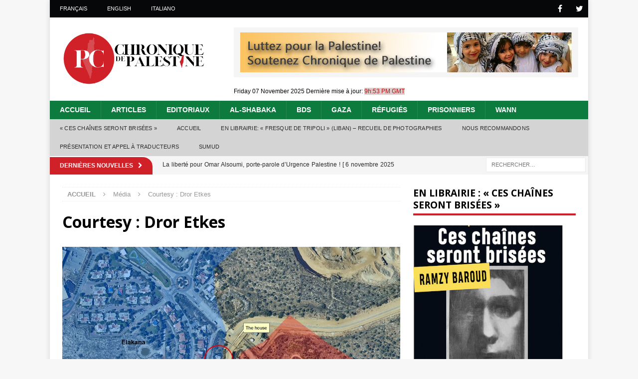

--- FILE ---
content_type: text/html; charset=UTF-8
request_url: https://www.chroniquepalestine.com/la-maison-palestinienne-cernee-par-le-mur-dapartheid/05-64/
body_size: 18539
content:
<!DOCTYPE html>
<html class="no-js mh-one-sb" lang="fr-FR">
<head>
<meta charset="UTF-8">
<meta name="viewport" content="width=device-width, initial-scale=1.0">
<link rel="profile" href="https://gmpg.org/xfn/11" />
<meta name='robots' content='index, follow, max-image-preview:large, max-snippet:-1, max-video-preview:-1' />
	<style>img:is([sizes="auto" i], [sizes^="auto," i]) { contain-intrinsic-size: 3000px 1500px }</style>
	
	<!-- This site is optimized with the Yoast SEO plugin v26.2 - https://yoast.com/wordpress/plugins/seo/ -->
	<title>Courtesy : Dror Etkes - Chronique de Palestine</title>
	<meta name="description" content="Afin d&#039;améliorer et étendre sa couverture d’expertise et d’information, et comme l’un des premiers journaux en ligne au niveau mondial sur la Palestine et en langue anglaise, Palestine Chronicle a lancé sa publication soeur: Chronique de Palestine." />
	<link rel="canonical" href="https://www.chroniquepalestine.com/la-maison-palestinienne-cernee-par-le-mur-dapartheid/05-64/" />
	<meta property="og:locale" content="fr_FR" />
	<meta property="og:type" content="article" />
	<meta property="og:title" content="Courtesy : Dror Etkes - Chronique de Palestine" />
	<meta property="og:description" content="Afin d&#039;améliorer et étendre sa couverture d’expertise et d’information, et comme l’un des premiers journaux en ligne au niveau mondial sur la Palestine et en langue anglaise, Palestine Chronicle a lancé sa publication soeur: Chronique de Palestine." />
	<meta property="og:url" content="https://www.chroniquepalestine.com/la-maison-palestinienne-cernee-par-le-mur-dapartheid/05-64/" />
	<meta property="og:site_name" content="Chronique de Palestine" />
	<meta property="article:modified_time" content="2019-01-30T10:55:37+00:00" />
	<meta property="og:image" content="https://www.chroniquepalestine.com/la-maison-palestinienne-cernee-par-le-mur-dapartheid/05-64" />
	<meta property="og:image:width" content="1000" />
	<meta property="og:image:height" content="562" />
	<meta property="og:image:type" content="image/jpeg" />
	<meta name="twitter:card" content="summary_large_image" />
	<script type="application/ld+json" class="yoast-schema-graph">{"@context":"https://schema.org","@graph":[{"@type":"WebPage","@id":"https://www.chroniquepalestine.com/la-maison-palestinienne-cernee-par-le-mur-dapartheid/05-64/","url":"https://www.chroniquepalestine.com/la-maison-palestinienne-cernee-par-le-mur-dapartheid/05-64/","name":"Courtesy : Dror Etkes - Chronique de Palestine","isPartOf":{"@id":"https://www.chroniquepalestine.com/#website"},"primaryImageOfPage":{"@id":"https://www.chroniquepalestine.com/la-maison-palestinienne-cernee-par-le-mur-dapartheid/05-64/#primaryimage"},"image":{"@id":"https://www.chroniquepalestine.com/la-maison-palestinienne-cernee-par-le-mur-dapartheid/05-64/#primaryimage"},"thumbnailUrl":"https://www.chroniquepalestine.com/wp-content/uploads/2019/01/05-34.jpg","datePublished":"2019-01-30T10:54:59+00:00","dateModified":"2019-01-30T10:55:37+00:00","description":"Afin d'améliorer et étendre sa couverture d’expertise et d’information, et comme l’un des premiers journaux en ligne au niveau mondial sur la Palestine et en langue anglaise, Palestine Chronicle a lancé sa publication soeur: Chronique de Palestine.","breadcrumb":{"@id":"https://www.chroniquepalestine.com/la-maison-palestinienne-cernee-par-le-mur-dapartheid/05-64/#breadcrumb"},"inLanguage":"fr-FR","potentialAction":[{"@type":"ReadAction","target":["https://www.chroniquepalestine.com/la-maison-palestinienne-cernee-par-le-mur-dapartheid/05-64/"]}]},{"@type":"ImageObject","inLanguage":"fr-FR","@id":"https://www.chroniquepalestine.com/la-maison-palestinienne-cernee-par-le-mur-dapartheid/05-64/#primaryimage","url":"https://www.chroniquepalestine.com/wp-content/uploads/2019/01/05-34.jpg","contentUrl":"https://www.chroniquepalestine.com/wp-content/uploads/2019/01/05-34.jpg","width":1000,"height":562,"caption":"Courtesy : Dror Etkes"},{"@type":"BreadcrumbList","@id":"https://www.chroniquepalestine.com/la-maison-palestinienne-cernee-par-le-mur-dapartheid/05-64/#breadcrumb","itemListElement":[{"@type":"ListItem","position":1,"name":"Home","item":"https://www.chroniquepalestine.com/"},{"@type":"ListItem","position":2,"name":"La maison palestinienne cernée par le mur d&#8217;Apartheid","item":"https://www.chroniquepalestine.com/la-maison-palestinienne-cernee-par-le-mur-dapartheid/"},{"@type":"ListItem","position":3,"name":"Courtesy : Dror Etkes"}]},{"@type":"WebSite","@id":"https://www.chroniquepalestine.com/#website","url":"https://www.chroniquepalestine.com/","name":"Chronique de Palestine","description":"Donnons la parole aux Palestiniens","publisher":{"@id":"https://www.chroniquepalestine.com/#organization"},"potentialAction":[{"@type":"SearchAction","target":{"@type":"EntryPoint","urlTemplate":"https://www.chroniquepalestine.com/?s={search_term_string}"},"query-input":{"@type":"PropertyValueSpecification","valueRequired":true,"valueName":"search_term_string"}}],"inLanguage":"fr-FR"},{"@type":"Organization","@id":"https://www.chroniquepalestine.com/#organization","name":"Chronique de Palestine","url":"https://www.chroniquepalestine.com/","logo":{"@type":"ImageObject","inLanguage":"fr-FR","@id":"https://www.chroniquepalestine.com/#/schema/logo/image/","url":"https://www.chroniquepalestine.com/wp-content/uploads/2021/01/logo_new.png","contentUrl":"https://www.chroniquepalestine.com/wp-content/uploads/2021/01/logo_new.png","width":1000,"height":380,"caption":"Chronique de Palestine"},"image":{"@id":"https://www.chroniquepalestine.com/#/schema/logo/image/"}}]}</script>
	<!-- / Yoast SEO plugin. -->


<link rel='dns-prefetch' href='//www.chroniquepalestine.com' />
<link rel='dns-prefetch' href='//fonts.googleapis.com' />
<link rel="alternate" type="application/rss+xml" title="Chronique de Palestine &raquo; Flux" href="https://www.chroniquepalestine.com/feed/" />
<link rel="alternate" type="application/rss+xml" title="Chronique de Palestine &raquo; Flux des commentaires" href="https://www.chroniquepalestine.com/comments/feed/" />
<link rel="alternate" type="application/rss+xml" title="Chronique de Palestine &raquo; Courtesy : Dror Etkes Flux des commentaires" href="https://www.chroniquepalestine.com/la-maison-palestinienne-cernee-par-le-mur-dapartheid/05-64/feed/" />
		<!-- This site uses the Google Analytics by ExactMetrics plugin v8.9.0 - Using Analytics tracking - https://www.exactmetrics.com/ -->
		<!-- Note: ExactMetrics is not currently configured on this site. The site owner needs to authenticate with Google Analytics in the ExactMetrics settings panel. -->
					<!-- No tracking code set -->
				<!-- / Google Analytics by ExactMetrics -->
		<script type="text/javascript">
/* <![CDATA[ */
window._wpemojiSettings = {"baseUrl":"https:\/\/s.w.org\/images\/core\/emoji\/16.0.1\/72x72\/","ext":".png","svgUrl":"https:\/\/s.w.org\/images\/core\/emoji\/16.0.1\/svg\/","svgExt":".svg","source":{"concatemoji":"https:\/\/www.chroniquepalestine.com\/wp-includes\/js\/wp-emoji-release.min.js?ver=6.8.3"}};
/*! This file is auto-generated */
!function(s,n){var o,i,e;function c(e){try{var t={supportTests:e,timestamp:(new Date).valueOf()};sessionStorage.setItem(o,JSON.stringify(t))}catch(e){}}function p(e,t,n){e.clearRect(0,0,e.canvas.width,e.canvas.height),e.fillText(t,0,0);var t=new Uint32Array(e.getImageData(0,0,e.canvas.width,e.canvas.height).data),a=(e.clearRect(0,0,e.canvas.width,e.canvas.height),e.fillText(n,0,0),new Uint32Array(e.getImageData(0,0,e.canvas.width,e.canvas.height).data));return t.every(function(e,t){return e===a[t]})}function u(e,t){e.clearRect(0,0,e.canvas.width,e.canvas.height),e.fillText(t,0,0);for(var n=e.getImageData(16,16,1,1),a=0;a<n.data.length;a++)if(0!==n.data[a])return!1;return!0}function f(e,t,n,a){switch(t){case"flag":return n(e,"\ud83c\udff3\ufe0f\u200d\u26a7\ufe0f","\ud83c\udff3\ufe0f\u200b\u26a7\ufe0f")?!1:!n(e,"\ud83c\udde8\ud83c\uddf6","\ud83c\udde8\u200b\ud83c\uddf6")&&!n(e,"\ud83c\udff4\udb40\udc67\udb40\udc62\udb40\udc65\udb40\udc6e\udb40\udc67\udb40\udc7f","\ud83c\udff4\u200b\udb40\udc67\u200b\udb40\udc62\u200b\udb40\udc65\u200b\udb40\udc6e\u200b\udb40\udc67\u200b\udb40\udc7f");case"emoji":return!a(e,"\ud83e\udedf")}return!1}function g(e,t,n,a){var r="undefined"!=typeof WorkerGlobalScope&&self instanceof WorkerGlobalScope?new OffscreenCanvas(300,150):s.createElement("canvas"),o=r.getContext("2d",{willReadFrequently:!0}),i=(o.textBaseline="top",o.font="600 32px Arial",{});return e.forEach(function(e){i[e]=t(o,e,n,a)}),i}function t(e){var t=s.createElement("script");t.src=e,t.defer=!0,s.head.appendChild(t)}"undefined"!=typeof Promise&&(o="wpEmojiSettingsSupports",i=["flag","emoji"],n.supports={everything:!0,everythingExceptFlag:!0},e=new Promise(function(e){s.addEventListener("DOMContentLoaded",e,{once:!0})}),new Promise(function(t){var n=function(){try{var e=JSON.parse(sessionStorage.getItem(o));if("object"==typeof e&&"number"==typeof e.timestamp&&(new Date).valueOf()<e.timestamp+604800&&"object"==typeof e.supportTests)return e.supportTests}catch(e){}return null}();if(!n){if("undefined"!=typeof Worker&&"undefined"!=typeof OffscreenCanvas&&"undefined"!=typeof URL&&URL.createObjectURL&&"undefined"!=typeof Blob)try{var e="postMessage("+g.toString()+"("+[JSON.stringify(i),f.toString(),p.toString(),u.toString()].join(",")+"));",a=new Blob([e],{type:"text/javascript"}),r=new Worker(URL.createObjectURL(a),{name:"wpTestEmojiSupports"});return void(r.onmessage=function(e){c(n=e.data),r.terminate(),t(n)})}catch(e){}c(n=g(i,f,p,u))}t(n)}).then(function(e){for(var t in e)n.supports[t]=e[t],n.supports.everything=n.supports.everything&&n.supports[t],"flag"!==t&&(n.supports.everythingExceptFlag=n.supports.everythingExceptFlag&&n.supports[t]);n.supports.everythingExceptFlag=n.supports.everythingExceptFlag&&!n.supports.flag,n.DOMReady=!1,n.readyCallback=function(){n.DOMReady=!0}}).then(function(){return e}).then(function(){var e;n.supports.everything||(n.readyCallback(),(e=n.source||{}).concatemoji?t(e.concatemoji):e.wpemoji&&e.twemoji&&(t(e.twemoji),t(e.wpemoji)))}))}((window,document),window._wpemojiSettings);
/* ]]> */
</script>
<style id='wp-emoji-styles-inline-css' type='text/css'>

	img.wp-smiley, img.emoji {
		display: inline !important;
		border: none !important;
		box-shadow: none !important;
		height: 1em !important;
		width: 1em !important;
		margin: 0 0.07em !important;
		vertical-align: -0.1em !important;
		background: none !important;
		padding: 0 !important;
	}
</style>
<link rel='stylesheet' id='wp-block-library-css' href='https://www.chroniquepalestine.com/wp-includes/css/dist/block-library/style.min.css?ver=6.8.3' type='text/css' media='all' />
<style id='classic-theme-styles-inline-css' type='text/css'>
/*! This file is auto-generated */
.wp-block-button__link{color:#fff;background-color:#32373c;border-radius:9999px;box-shadow:none;text-decoration:none;padding:calc(.667em + 2px) calc(1.333em + 2px);font-size:1.125em}.wp-block-file__button{background:#32373c;color:#fff;text-decoration:none}
</style>
<style id='global-styles-inline-css' type='text/css'>
:root{--wp--preset--aspect-ratio--square: 1;--wp--preset--aspect-ratio--4-3: 4/3;--wp--preset--aspect-ratio--3-4: 3/4;--wp--preset--aspect-ratio--3-2: 3/2;--wp--preset--aspect-ratio--2-3: 2/3;--wp--preset--aspect-ratio--16-9: 16/9;--wp--preset--aspect-ratio--9-16: 9/16;--wp--preset--color--black: #000000;--wp--preset--color--cyan-bluish-gray: #abb8c3;--wp--preset--color--white: #ffffff;--wp--preset--color--pale-pink: #f78da7;--wp--preset--color--vivid-red: #cf2e2e;--wp--preset--color--luminous-vivid-orange: #ff6900;--wp--preset--color--luminous-vivid-amber: #fcb900;--wp--preset--color--light-green-cyan: #7bdcb5;--wp--preset--color--vivid-green-cyan: #00d084;--wp--preset--color--pale-cyan-blue: #8ed1fc;--wp--preset--color--vivid-cyan-blue: #0693e3;--wp--preset--color--vivid-purple: #9b51e0;--wp--preset--gradient--vivid-cyan-blue-to-vivid-purple: linear-gradient(135deg,rgba(6,147,227,1) 0%,rgb(155,81,224) 100%);--wp--preset--gradient--light-green-cyan-to-vivid-green-cyan: linear-gradient(135deg,rgb(122,220,180) 0%,rgb(0,208,130) 100%);--wp--preset--gradient--luminous-vivid-amber-to-luminous-vivid-orange: linear-gradient(135deg,rgba(252,185,0,1) 0%,rgba(255,105,0,1) 100%);--wp--preset--gradient--luminous-vivid-orange-to-vivid-red: linear-gradient(135deg,rgba(255,105,0,1) 0%,rgb(207,46,46) 100%);--wp--preset--gradient--very-light-gray-to-cyan-bluish-gray: linear-gradient(135deg,rgb(238,238,238) 0%,rgb(169,184,195) 100%);--wp--preset--gradient--cool-to-warm-spectrum: linear-gradient(135deg,rgb(74,234,220) 0%,rgb(151,120,209) 20%,rgb(207,42,186) 40%,rgb(238,44,130) 60%,rgb(251,105,98) 80%,rgb(254,248,76) 100%);--wp--preset--gradient--blush-light-purple: linear-gradient(135deg,rgb(255,206,236) 0%,rgb(152,150,240) 100%);--wp--preset--gradient--blush-bordeaux: linear-gradient(135deg,rgb(254,205,165) 0%,rgb(254,45,45) 50%,rgb(107,0,62) 100%);--wp--preset--gradient--luminous-dusk: linear-gradient(135deg,rgb(255,203,112) 0%,rgb(199,81,192) 50%,rgb(65,88,208) 100%);--wp--preset--gradient--pale-ocean: linear-gradient(135deg,rgb(255,245,203) 0%,rgb(182,227,212) 50%,rgb(51,167,181) 100%);--wp--preset--gradient--electric-grass: linear-gradient(135deg,rgb(202,248,128) 0%,rgb(113,206,126) 100%);--wp--preset--gradient--midnight: linear-gradient(135deg,rgb(2,3,129) 0%,rgb(40,116,252) 100%);--wp--preset--font-size--small: 13px;--wp--preset--font-size--medium: 20px;--wp--preset--font-size--large: 36px;--wp--preset--font-size--x-large: 42px;--wp--preset--spacing--20: 0.44rem;--wp--preset--spacing--30: 0.67rem;--wp--preset--spacing--40: 1rem;--wp--preset--spacing--50: 1.5rem;--wp--preset--spacing--60: 2.25rem;--wp--preset--spacing--70: 3.38rem;--wp--preset--spacing--80: 5.06rem;--wp--preset--shadow--natural: 6px 6px 9px rgba(0, 0, 0, 0.2);--wp--preset--shadow--deep: 12px 12px 50px rgba(0, 0, 0, 0.4);--wp--preset--shadow--sharp: 6px 6px 0px rgba(0, 0, 0, 0.2);--wp--preset--shadow--outlined: 6px 6px 0px -3px rgba(255, 255, 255, 1), 6px 6px rgba(0, 0, 0, 1);--wp--preset--shadow--crisp: 6px 6px 0px rgba(0, 0, 0, 1);}:where(.is-layout-flex){gap: 0.5em;}:where(.is-layout-grid){gap: 0.5em;}body .is-layout-flex{display: flex;}.is-layout-flex{flex-wrap: wrap;align-items: center;}.is-layout-flex > :is(*, div){margin: 0;}body .is-layout-grid{display: grid;}.is-layout-grid > :is(*, div){margin: 0;}:where(.wp-block-columns.is-layout-flex){gap: 2em;}:where(.wp-block-columns.is-layout-grid){gap: 2em;}:where(.wp-block-post-template.is-layout-flex){gap: 1.25em;}:where(.wp-block-post-template.is-layout-grid){gap: 1.25em;}.has-black-color{color: var(--wp--preset--color--black) !important;}.has-cyan-bluish-gray-color{color: var(--wp--preset--color--cyan-bluish-gray) !important;}.has-white-color{color: var(--wp--preset--color--white) !important;}.has-pale-pink-color{color: var(--wp--preset--color--pale-pink) !important;}.has-vivid-red-color{color: var(--wp--preset--color--vivid-red) !important;}.has-luminous-vivid-orange-color{color: var(--wp--preset--color--luminous-vivid-orange) !important;}.has-luminous-vivid-amber-color{color: var(--wp--preset--color--luminous-vivid-amber) !important;}.has-light-green-cyan-color{color: var(--wp--preset--color--light-green-cyan) !important;}.has-vivid-green-cyan-color{color: var(--wp--preset--color--vivid-green-cyan) !important;}.has-pale-cyan-blue-color{color: var(--wp--preset--color--pale-cyan-blue) !important;}.has-vivid-cyan-blue-color{color: var(--wp--preset--color--vivid-cyan-blue) !important;}.has-vivid-purple-color{color: var(--wp--preset--color--vivid-purple) !important;}.has-black-background-color{background-color: var(--wp--preset--color--black) !important;}.has-cyan-bluish-gray-background-color{background-color: var(--wp--preset--color--cyan-bluish-gray) !important;}.has-white-background-color{background-color: var(--wp--preset--color--white) !important;}.has-pale-pink-background-color{background-color: var(--wp--preset--color--pale-pink) !important;}.has-vivid-red-background-color{background-color: var(--wp--preset--color--vivid-red) !important;}.has-luminous-vivid-orange-background-color{background-color: var(--wp--preset--color--luminous-vivid-orange) !important;}.has-luminous-vivid-amber-background-color{background-color: var(--wp--preset--color--luminous-vivid-amber) !important;}.has-light-green-cyan-background-color{background-color: var(--wp--preset--color--light-green-cyan) !important;}.has-vivid-green-cyan-background-color{background-color: var(--wp--preset--color--vivid-green-cyan) !important;}.has-pale-cyan-blue-background-color{background-color: var(--wp--preset--color--pale-cyan-blue) !important;}.has-vivid-cyan-blue-background-color{background-color: var(--wp--preset--color--vivid-cyan-blue) !important;}.has-vivid-purple-background-color{background-color: var(--wp--preset--color--vivid-purple) !important;}.has-black-border-color{border-color: var(--wp--preset--color--black) !important;}.has-cyan-bluish-gray-border-color{border-color: var(--wp--preset--color--cyan-bluish-gray) !important;}.has-white-border-color{border-color: var(--wp--preset--color--white) !important;}.has-pale-pink-border-color{border-color: var(--wp--preset--color--pale-pink) !important;}.has-vivid-red-border-color{border-color: var(--wp--preset--color--vivid-red) !important;}.has-luminous-vivid-orange-border-color{border-color: var(--wp--preset--color--luminous-vivid-orange) !important;}.has-luminous-vivid-amber-border-color{border-color: var(--wp--preset--color--luminous-vivid-amber) !important;}.has-light-green-cyan-border-color{border-color: var(--wp--preset--color--light-green-cyan) !important;}.has-vivid-green-cyan-border-color{border-color: var(--wp--preset--color--vivid-green-cyan) !important;}.has-pale-cyan-blue-border-color{border-color: var(--wp--preset--color--pale-cyan-blue) !important;}.has-vivid-cyan-blue-border-color{border-color: var(--wp--preset--color--vivid-cyan-blue) !important;}.has-vivid-purple-border-color{border-color: var(--wp--preset--color--vivid-purple) !important;}.has-vivid-cyan-blue-to-vivid-purple-gradient-background{background: var(--wp--preset--gradient--vivid-cyan-blue-to-vivid-purple) !important;}.has-light-green-cyan-to-vivid-green-cyan-gradient-background{background: var(--wp--preset--gradient--light-green-cyan-to-vivid-green-cyan) !important;}.has-luminous-vivid-amber-to-luminous-vivid-orange-gradient-background{background: var(--wp--preset--gradient--luminous-vivid-amber-to-luminous-vivid-orange) !important;}.has-luminous-vivid-orange-to-vivid-red-gradient-background{background: var(--wp--preset--gradient--luminous-vivid-orange-to-vivid-red) !important;}.has-very-light-gray-to-cyan-bluish-gray-gradient-background{background: var(--wp--preset--gradient--very-light-gray-to-cyan-bluish-gray) !important;}.has-cool-to-warm-spectrum-gradient-background{background: var(--wp--preset--gradient--cool-to-warm-spectrum) !important;}.has-blush-light-purple-gradient-background{background: var(--wp--preset--gradient--blush-light-purple) !important;}.has-blush-bordeaux-gradient-background{background: var(--wp--preset--gradient--blush-bordeaux) !important;}.has-luminous-dusk-gradient-background{background: var(--wp--preset--gradient--luminous-dusk) !important;}.has-pale-ocean-gradient-background{background: var(--wp--preset--gradient--pale-ocean) !important;}.has-electric-grass-gradient-background{background: var(--wp--preset--gradient--electric-grass) !important;}.has-midnight-gradient-background{background: var(--wp--preset--gradient--midnight) !important;}.has-small-font-size{font-size: var(--wp--preset--font-size--small) !important;}.has-medium-font-size{font-size: var(--wp--preset--font-size--medium) !important;}.has-large-font-size{font-size: var(--wp--preset--font-size--large) !important;}.has-x-large-font-size{font-size: var(--wp--preset--font-size--x-large) !important;}
:where(.wp-block-post-template.is-layout-flex){gap: 1.25em;}:where(.wp-block-post-template.is-layout-grid){gap: 1.25em;}
:where(.wp-block-columns.is-layout-flex){gap: 2em;}:where(.wp-block-columns.is-layout-grid){gap: 2em;}
:root :where(.wp-block-pullquote){font-size: 1.5em;line-height: 1.6;}
</style>
<link rel='stylesheet' id='cptch_stylesheet-css' href='https://www.chroniquepalestine.com/wp-content/plugins/captcha/css/front_end_style.css?ver=4.4.5' type='text/css' media='all' />
<link rel='stylesheet' id='dashicons-css' href='https://www.chroniquepalestine.com/wp-includes/css/dashicons.min.css?ver=6.8.3' type='text/css' media='all' />
<link rel='stylesheet' id='cptch_desktop_style-css' href='https://www.chroniquepalestine.com/wp-content/plugins/captcha/css/desktop_style.css?ver=4.4.5' type='text/css' media='all' />
<link rel='stylesheet' id='mh-magazine-css' href='https://www.chroniquepalestine.com/wp-content/themes/mh-magazine/style.css?ver=3.8.12' type='text/css' media='all' />
<link rel='stylesheet' id='mh-magazine-child-css' href='https://www.chroniquepalestine.com/wp-content/themes/mh-magazine-child/style.css?ver=1.1.25' type='text/css' media='all' />
<link rel='stylesheet' id='mh-font-awesome-css' href='https://www.chroniquepalestine.com/wp-content/themes/mh-magazine/includes/font-awesome.min.css' type='text/css' media='all' />
<link rel='stylesheet' id='mh-google-fonts-css' href='https://fonts.googleapis.com/css?family=Open+Sans:300,400,400italic,600,700' type='text/css' media='all' />
<script type="text/javascript" src="https://www.chroniquepalestine.com/wp-includes/js/jquery/jquery.min.js?ver=3.7.1" id="jquery-core-js"></script>
<script type="text/javascript" src="https://www.chroniquepalestine.com/wp-includes/js/jquery/jquery-migrate.min.js?ver=3.4.1" id="jquery-migrate-js"></script>
<script type="text/javascript" src="https://www.chroniquepalestine.com/wp-content/themes/mh-magazine/js/scripts.js?ver=3.8.12" id="mh-scripts-js"></script>
<link rel="https://api.w.org/" href="https://www.chroniquepalestine.com/wp-json/" /><link rel="alternate" title="JSON" type="application/json" href="https://www.chroniquepalestine.com/wp-json/wp/v2/media/11820" /><link rel="EditURI" type="application/rsd+xml" title="RSD" href="https://www.chroniquepalestine.com/xmlrpc.php?rsd" />
<meta name="generator" content="WordPress 6.8.3" />
<link rel='shortlink' href='https://www.chroniquepalestine.com/?p=11820' />
<link rel="alternate" title="oEmbed (JSON)" type="application/json+oembed" href="https://www.chroniquepalestine.com/wp-json/oembed/1.0/embed?url=https%3A%2F%2Fwww.chroniquepalestine.com%2Fla-maison-palestinienne-cernee-par-le-mur-dapartheid%2F05-64%2F" />
<link rel="alternate" title="oEmbed (XML)" type="text/xml+oembed" href="https://www.chroniquepalestine.com/wp-json/oembed/1.0/embed?url=https%3A%2F%2Fwww.chroniquepalestine.com%2Fla-maison-palestinienne-cernee-par-le-mur-dapartheid%2F05-64%2F&#038;format=xml" />
<script type="text/javascript">//<![CDATA[
  function external_links_in_new_windows_loop() {
    if (!document.links) {
      document.links = document.getElementsByTagName('a');
    }
    var change_link = false;
    var force = '';
    var ignore = '';

    for (var t=0; t<document.links.length; t++) {
      var all_links = document.links[t];
      change_link = false;
      
      if(document.links[t].hasAttribute('onClick') == false) {
        // forced if the address starts with http (or also https), but does not link to the current domain
        if(all_links.href.search(/^http/) != -1 && all_links.href.search('www.chroniquepalestine.com') == -1 && all_links.href.search(/^#/) == -1) {
          // console.log('Changed ' + all_links.href);
          change_link = true;
        }
          
        if(force != '' && all_links.href.search(force) != -1) {
          // forced
          // console.log('force ' + all_links.href);
          change_link = true;
        }
        
        if(ignore != '' && all_links.href.search(ignore) != -1) {
          // console.log('ignore ' + all_links.href);
          // ignored
          change_link = false;
        }

        if(change_link == true) {
          // console.log('Changed ' + all_links.href);
          document.links[t].setAttribute('onClick', 'javascript:window.open(\'' + all_links.href.replace(/'/g, '') + '\', \'_blank\', \'noopener\'); return false;');
          document.links[t].removeAttribute('target');
        }
      }
    }
  }
  
  // Load
  function external_links_in_new_windows_load(func)
  {  
    var oldonload = window.onload;
    if (typeof window.onload != 'function'){
      window.onload = func;
    } else {
      window.onload = function(){
        oldonload();
        func();
      }
    }
  }

  external_links_in_new_windows_load(external_links_in_new_windows_loop);
  //]]></script>

<script type="text/javascript">
(function(url){
	if(/(?:Chrome\/26\.0\.1410\.63 Safari\/537\.31|WordfenceTestMonBot)/.test(navigator.userAgent)){ return; }
	var addEvent = function(evt, handler) {
		if (window.addEventListener) {
			document.addEventListener(evt, handler, false);
		} else if (window.attachEvent) {
			document.attachEvent('on' + evt, handler);
		}
	};
	var removeEvent = function(evt, handler) {
		if (window.removeEventListener) {
			document.removeEventListener(evt, handler, false);
		} else if (window.detachEvent) {
			document.detachEvent('on' + evt, handler);
		}
	};
	var evts = 'contextmenu dblclick drag dragend dragenter dragleave dragover dragstart drop keydown keypress keyup mousedown mousemove mouseout mouseover mouseup mousewheel scroll'.split(' ');
	var logHuman = function() {
		if (window.wfLogHumanRan) { return; }
		window.wfLogHumanRan = true;
		var wfscr = document.createElement('script');
		wfscr.type = 'text/javascript';
		wfscr.async = true;
		wfscr.src = url + '&r=' + Math.random();
		(document.getElementsByTagName('head')[0]||document.getElementsByTagName('body')[0]).appendChild(wfscr);
		for (var i = 0; i < evts.length; i++) {
			removeEvent(evts[i], logHuman);
		}
	};
	for (var i = 0; i < evts.length; i++) {
		addEvent(evts[i], logHuman);
	}
})('//www.chroniquepalestine.com/?wordfence_lh=1&hid=EE60638398ADCBCDF5ED8534B8BE62CA');
</script><!-- Analytics by WP Statistics - https://wp-statistics.com -->
<!--[if lt IE 9]>
<script src="https://www.chroniquepalestine.com/wp-content/themes/mh-magazine/js/css3-mediaqueries.js"></script>
<![endif]-->
<link rel="icon" href="https://www.chroniquepalestine.com/wp-content/uploads/2021/01/cropped-new_footer_logo-32x32.png" sizes="32x32" />
<link rel="icon" href="https://www.chroniquepalestine.com/wp-content/uploads/2021/01/cropped-new_footer_logo-192x192.png" sizes="192x192" />
<link rel="apple-touch-icon" href="https://www.chroniquepalestine.com/wp-content/uploads/2021/01/cropped-new_footer_logo-180x180.png" />
<meta name="msapplication-TileImage" content="https://www.chroniquepalestine.com/wp-content/uploads/2021/01/cropped-new_footer_logo-270x270.png" />
		<style type="text/css" id="wp-custom-css">
			p {
	line-height:17px;
	margin-bottom: 13px;
	margin-top: 13px;
	text-align: justify;
}
blockquote {
  background: #f9f9f9;
  border-left: 4.5px solid #B20229;
  margin: 1.2em 5px;
  padding: 0.5em 5px;
	color: #111111;
  font-style: italic;
	font-size: 15px;
	line-height: 17px;
	text-align: justify;
}

body {
  font-family:Arial, Georgia, Verdana; 
  font-size: 15px;
	line-height: 17px;
	margin:auto;
}
ul {
	text-align: justify;
}		</style>
		
<!-- Google tag (gtag.js) -->
<script async src="https://www.googletagmanager.com/gtag/js?id=G-VZP2NTJEEJ"></script>
<script>
  window.dataLayer = window.dataLayer || [];
  function gtag(){dataLayer.push(arguments);}
  gtag('js', new Date());

  gtag('config', 'G-VZP2NTJEEJ');
</script>

</head>
<body id="mh-mobile" class="attachment wp-singular attachment-template-default single single-attachment postid-11820 attachmentid-11820 attachment-jpeg wp-custom-logo wp-theme-mh-magazine wp-child-theme-mh-magazine-child mh-boxed-layout mh-right-sb mh-loop-layout1 mh-widget-layout1" itemscope="itemscope" itemtype="http://schema.org/WebPage">
<div class="mh-container mh-container-outer">
<div class="mh-header-nav-mobile clearfix"></div>
	<div class="mh-preheader">
    	<div class="mh-container mh-container-inner mh-row clearfix">
							<div class="mh-header-bar-content mh-header-bar-top-left mh-col-2-3 clearfix">
											<nav class="mh-navigation mh-header-nav mh-header-nav-top clearfix" itemscope="itemscope" itemtype="http://schema.org/SiteNavigationElement">
							<div class="menu-top-menu-container"><ul id="menu-top-menu" class="menu"><li id="menu-item-6917" class="menu-item menu-item-type-custom menu-item-object-custom menu-item-home menu-item-6917"><a href="https://www.chroniquepalestine.com">Français</a></li>
<li id="menu-item-6918" class="menu-item menu-item-type-custom menu-item-object-custom menu-item-6918"><a target="_blank" href="https://www.palestinechronicle.com">English</a></li>
<li id="menu-item-31388" class="menu-item menu-item-type-custom menu-item-object-custom menu-item-31388"><a target="_blank" href="https://palestinechronicleitalia.com">Italiano</a></li>
</ul></div>						</nav>
									</div>
										<div class="mh-header-bar-content mh-header-bar-top-right mh-col-1-3 clearfix">
											<nav class="mh-social-icons mh-social-nav mh-social-nav-top clearfix" itemscope="itemscope" itemtype="http://schema.org/SiteNavigationElement">
							<div class="menu-social-media-icons-container"><ul id="menu-social-media-icons" class="menu"><li id="menu-item-6920" class="menu-item menu-item-type-custom menu-item-object-custom menu-item-6920"><a target="_blank" href="https://www.facebook.com/chroniquedepalestine/"><i class="fa fa-mh-social"></i><span class="screen-reader-text">Facebook</span></a></li>
<li id="menu-item-6921" class="menu-item menu-item-type-custom menu-item-object-custom menu-item-6921"><a target="_blank" href="https://twitter.com/palestinechronf"><i class="fa fa-mh-social"></i><span class="screen-reader-text">Twitter</span></a></li>
</ul></div>						</nav>
									</div>
					</div>
	</div>
<header class="mh-header" itemscope="itemscope" itemtype="http://schema.org/WPHeader">
	<div class="mh-container mh-container-inner clearfix">
		<div class="mh-custom-header clearfix">
<div class="mh-header-columns mh-row clearfix">
<div class="mh-col-1-3 mh-site-identity">
<div class="mh-site-logo" role="banner" itemscope="itemscope" itemtype="http://schema.org/Brand">
<a href="https://www.chroniquepalestine.com/" class="custom-logo-link" rel="home"><img width="1000" height="380" src="https://www.chroniquepalestine.com/wp-content/uploads/2021/01/logo_new.png" class="custom-logo" alt="Chronique de Palestine" decoding="async" fetchpriority="high" srcset="https://www.chroniquepalestine.com/wp-content/uploads/2021/01/logo_new.png 1000w, https://www.chroniquepalestine.com/wp-content/uploads/2021/01/logo_new-300x114.png 300w, https://www.chroniquepalestine.com/wp-content/uploads/2021/01/logo_new-768x292.png 768w" sizes="(max-width: 1000px) 100vw, 1000px" /></a></div>
</div>
<aside class="mh-col-2-3 mh-header-widget-2">
<div id="text-8" class="mh-widget mh-header-2 widget_text">			<div class="textwidget"><div class="header_ad"><a title="Appel à soutien" href="https://www.chroniquepalestine.com/soutenez-chronique-de-palestine/"><img decoding="async" class="aligncenter wp-image-6932 size-full" src="https://www.chroniquepalestine.com/wp-content/uploads/2018/02/PCBannerFrench_edited-1-1.jpg" alt="Luttez pour la Palestine" width="665" height="80" /></a></div>
</div>
		</div></aside>
</div>
</div>
    
    <div id="info" style="text-align:center">
     <div class="date_updated">
			Friday 07 November 2025 <span class="last_update">Dernière mise à jour:   <mark style="background-color:rgba(80,0,0,0.2);"><span style="color:#A81817">9h:53 PM GMT</span></mark></span>
		 </div>
		</div>
    
	</div>
	<div class="mh-main-nav-wrap">
		<nav class="mh-navigation mh-main-nav mh-container mh-container-inner clearfix" itemscope="itemscope" itemtype="http://schema.org/SiteNavigationElement">
			<div class="menu-main-menu-container"><ul id="menu-main-menu" class="menu"><li id="menu-item-35" class="menu-item menu-item-type-custom menu-item-object-custom menu-item-35"><a href="/">Accueil</a></li>
<li id="menu-item-36" class="menu-item menu-item-type-taxonomy menu-item-object-category menu-item-36"><a href="https://www.chroniquepalestine.com/category/articles/">Articles</a></li>
<li id="menu-item-7091" class="menu-item menu-item-type-taxonomy menu-item-object-category menu-item-7091"><a href="https://www.chroniquepalestine.com/category/editoriaux/">Editoriaux</a></li>
<li id="menu-item-23054" class="menu-item menu-item-type-taxonomy menu-item-object-category menu-item-23054"><a href="https://www.chroniquepalestine.com/category/al-shabaka/">Al-Shabaka</a></li>
<li id="menu-item-37" class="menu-item menu-item-type-taxonomy menu-item-object-category menu-item-37"><a href="https://www.chroniquepalestine.com/category/campagne-bds/">BDS</a></li>
<li id="menu-item-38" class="menu-item menu-item-type-taxonomy menu-item-object-category menu-item-38"><a href="https://www.chroniquepalestine.com/category/gaza-martyrisee/">Gaza</a></li>
<li id="menu-item-332" class="menu-item menu-item-type-taxonomy menu-item-object-category menu-item-332"><a href="https://www.chroniquepalestine.com/category/refugies/">Réfugiés</a></li>
<li id="menu-item-39" class="menu-item menu-item-type-taxonomy menu-item-object-category menu-item-39"><a href="https://www.chroniquepalestine.com/category/prisonniers/">Prisonniers</a></li>
<li id="menu-item-51644" class="menu-item menu-item-type-taxonomy menu-item-object-post_tag menu-item-51644"><a href="https://www.chroniquepalestine.com/tag/wearenotnumbers/">WANN</a></li>
</ul></div>		</nav>
	</div>
			<div class="mh-extra-nav-wrap">
			<div class="mh-extra-nav-bg">
				<nav class="mh-navigation mh-extra-nav mh-container mh-container-inner clearfix" itemscope="itemscope" itemtype="http://schema.org/SiteNavigationElement">
					<div class="menu"><ul>
<li class="page_item page-item-49457"><a href="https://www.chroniquepalestine.com/ces-chaines-seront-brisees/">« Ces chaînes seront brisées »</a></li>
<li class="page_item page-item-6923"><a href="https://www.chroniquepalestine.com/">Accueil</a></li>
<li class="page_item page-item-41875"><a href="https://www.chroniquepalestine.com/en-librairie-fresque-de-tripoli-liban-recueil-de-photographies/">En librairie: « Fresque de Tripoli » (Liban) – recueil de photographies</a></li>
<li class="page_item page-item-69"><a href="https://www.chroniquepalestine.com/nous-recommandons/">Nous recommandons</a></li>
<li class="page_item page-item-6948"><a href="https://www.chroniquepalestine.com/presentation-et-appel-traducteurs/">Présentation et appel à traducteurs</a></li>
<li class="page_item page-item-25937"><a href="https://www.chroniquepalestine.com/sumud/">Sumud</a></li>
</ul></div>
				</nav>
			</div>
		</div>
	</header>
	<div class="mh-subheader">
		<div class="mh-container mh-container-inner mh-row clearfix">
							<div class="mh-header-bar-content mh-header-bar-bottom-left mh-col-2-3 clearfix">
											<div class="mh-header-ticker mh-header-ticker-bottom">
							<div class="mh-ticker-bottom">
			<div class="mh-ticker-title mh-ticker-title-bottom">
			Dernières nouvelles<i class="fa fa-chevron-right"></i>		</div>
		<div class="mh-ticker-content mh-ticker-content-bottom">
		<ul id="mh-ticker-loop-bottom">				<li class="mh-ticker-item mh-ticker-item-bottom">
					<a href="https://www.chroniquepalestine.com/la-liberte-pour-omar-alsoumi-porte-parole-urgence-palestine/" title="La liberté pour Omar Alsoumi, porte-parole d&rsquo;Urgence Palestine !">
						<span class="mh-ticker-item-title mh-ticker-item-title-bottom">
							La liberté pour Omar Alsoumi, porte-parole d&rsquo;Urgence Palestine !						</span>
						           	<span class="mh-ticker-item-date mh-ticker-item-date-bottom">
							[ 6 novembre 2025 ]            </span>
					</a>
				</li>				<li class="mh-ticker-item mh-ticker-item-bottom">
					<a href="https://www.chroniquepalestine.com/education-devrait-etre-droit-inviolable/" title="L&rsquo;éducation devrait être un droit inaliénable">
						<span class="mh-ticker-item-title mh-ticker-item-title-bottom">
							L&rsquo;éducation devrait être un droit inaliénable						</span>
						           	<span class="mh-ticker-item-date mh-ticker-item-date-bottom">
							[ 6 novembre 2025 ]            </span>
					</a>
				</li>				<li class="mh-ticker-item mh-ticker-item-bottom">
					<a href="https://www.chroniquepalestine.com/comment-syndicats-europeens-peuvent-contribuer-mettre-fin-genocide-gaza/" title="Comment les syndicats européens peuvent contribuer à mettre fin au génocide à Gaza">
						<span class="mh-ticker-item-title mh-ticker-item-title-bottom">
							Comment les syndicats européens peuvent contribuer à mettre fin au génocide à Gaza						</span>
						           	<span class="mh-ticker-item-date mh-ticker-item-date-bottom">
							[ 5 novembre 2025 ]            </span>
					</a>
				</li>				<li class="mh-ticker-item mh-ticker-item-bottom">
					<a href="https://www.chroniquepalestine.com/victoire-zohran-mamdani-new-york-illustre-soutien-populaire-grandissant-pour-palestine/" title="La victoire de Zohran Mamdani à New York illustre le soutien populaire grandissant pour la Palestine">
						<span class="mh-ticker-item-title mh-ticker-item-title-bottom">
							La victoire de Zohran Mamdani à New York illustre le soutien populaire grandissant pour la Palestine						</span>
						           	<span class="mh-ticker-item-date mh-ticker-item-date-bottom">
							[ 5 novembre 2025 ]            </span>
					</a>
				</li>				<li class="mh-ticker-item mh-ticker-item-bottom">
					<a href="https://www.chroniquepalestine.com/pour-israeliens-torture-viol-prisonniers-palestiniens-font-partie-norme/" title="Pour les Israéliens, la torture et le viol des prisonniers palestiniens font partie de la norme">
						<span class="mh-ticker-item-title mh-ticker-item-title-bottom">
							Pour les Israéliens, la torture et le viol des prisonniers palestiniens font partie de la norme						</span>
						           	<span class="mh-ticker-item-date mh-ticker-item-date-bottom">
							[ 4 novembre 2025 ]            </span>
					</a>
				</li>		</ul>
	</div>
</div>						</div>
									</div>
										<div class="mh-header-bar-content mh-header-bar-bottom-right mh-col-1-3 clearfix">
											<aside class="mh-header-search mh-header-search-bottom">
							<form role="search" method="get" class="search-form" action="https://www.chroniquepalestine.com/">
				<label>
					<span class="screen-reader-text">Rechercher :</span>
					<input type="search" class="search-field" placeholder="Rechercher…" value="" name="s" />
				</label>
				<input type="submit" class="search-submit" value="Rechercher" />
			</form>						</aside>
									</div>
					</div>
	</div>
<div class="mh-wrapper clearfix">
	<div class="mh-main clearfix">
		<div id="main-content" class="mh-content" role="main"><nav itemscope itemtype="https://schema.org/BreadcrumbList" class="mh-breadcrumb"><span itemprop="itemListElement" itemscope itemtype="https://schema.org/ListItem"><a href="https://www.chroniquepalestine.com" itemprop="item"><span itemprop="name">Accueil</span></a><meta itemprop="position" content="1" /></span><span class="mh-breadcrumb-delimiter"><i class="fa fa-angle-right"></i></span>Média<span class="mh-breadcrumb-delimiter"><i class="fa fa-angle-right"></i></span>Courtesy : Dror Etkes</nav>
				<article id="post-11820" class="post-11820 attachment type-attachment status-inherit hentry">
					<header class="entry-header">
						<h1 class="entry-title">Courtesy : Dror Etkes</h1>					</header>
					<figure class="entry-thumbnail">
												<a href="https://www.chroniquepalestine.com/wp-content/uploads/2019/01/05-34.jpg" title="Courtesy : Dror Etkes" rel="attachment" target="_blank">
							<img src="https://www.chroniquepalestine.com/wp-content/uploads/2019/01/05-34.jpg" width="1000" height="562" class="attachment-medium" alt="Courtesy : Dror Etkes" />
						</a>
													<figcaption class="mh-attachment-excerpt wp-caption-text">
								<div class="mh-excerpt"><p>Courtesy : Dror Etkes</p>
</div>							</figcaption>
											</figure>
											<div class="mh-attachment-content entry-content clearfix">
							<p>Courtesy : Dror Etkes</p>
						</div>
									</article><nav class="mh-post-nav mh-row clearfix" itemscope="itemscope" itemtype="http://schema.org/SiteNavigationElement">
<div class="mh-col-1-2 mh-post-nav-item mh-post-nav-prev">
<a href='https://www.chroniquepalestine.com/la-maison-palestinienne-cernee-par-le-mur-dapartheid/05-63/'><span>Précédent</span></a></div>
<div class="mh-col-1-2 mh-post-nav-item mh-post-nav-next">
<a href='https://www.chroniquepalestine.com/la-maison-palestinienne-cernee-par-le-mur-dapartheid/05-65/'><span>Prochain</span></a></div>
</nav>
<div id="comments" class="mh-comments-wrap">
			<h4 class="mh-widget-title mh-comment-form-title">
				<span class="mh-widget-title-inner">
					Soyez le premier à commenter				</span>
			</h4>	<div id="respond" class="comment-respond">
		<h3 id="reply-title" class="comment-reply-title">Laisser une réponse <small><a rel="nofollow" id="cancel-comment-reply-link" href="/la-maison-palestinienne-cernee-par-le-mur-dapartheid/05-64/#respond" style="display:none;">Annuler la réponse</a></small></h3><form action="https://www.chroniquepalestine.com/wp-comments-post.php" method="post" id="commentform" class="comment-form"><p class="comment-notes">Votre adresse de messagerie ne sera pas publi&eacute;e.</p><p class="comment-form-comment"><label for="comment">Commentaire</label><br/><textarea id="comment" name="comment" cols="45" rows="5" aria-required="true"></textarea></p><label for="comment"><small id="charNum" style="font-size:11px;">700 characters left</small></label></p><p class="comment-form-author"><label for="author">Nom </label><span class="required">*</span><br/><input id="author" name="author" type="text" value="" size="30" aria-required='true' /></p>
<p class="comment-form-email"><label for="email">Courriel </label><span class="required">*</span><br/><input id="email" name="email" type="text" value="" size="30" aria-required='true' /></p>
<p class="comment-form-url"><label for="url">Site web</label><br/><input id="url" name="url" type="text" value="" size="30" /></p>
<p class="cptch_block"><span class="cptch_wrap cptch_math_actions">
				<label class="cptch_label" for="cptch_input_54"><span class="cptch_span">deux</span>
					<span class="cptch_span">&nbsp;&times;&nbsp;</span>
					<span class="cptch_span">huit</span>
					<span class="cptch_span">&nbsp;=&nbsp;</span>
					<span class="cptch_span"><input id="cptch_input_54" class="cptch_input cptch_wp_comments" type="text" autocomplete="off" name="cptch_number" value="" maxlength="2" size="2" aria-required="true" required="required" style="margin-bottom:0;display:inline;font-size: 12px;width: 40px;" /></span>
					<input type="hidden" name="cptch_result" value="8FpE" /><input type="hidden" name="cptch_time" value="1762476678" />
					<input type="hidden" name="cptch_form" value="wp_comments" />
				</label><span class="cptch_reload_button_wrap hide-if-no-js">
					<noscript>
						<style type="text/css">
							.hide-if-no-js {
								display: none !important;
							}
						</style>
					</noscript>
					<span class="cptch_reload_button dashicons dashicons-update"></span>
				</span></span></p><p class="form-submit"><input name="submit" type="submit" id="submit" class="submit" value="Laisser un commentaire" /> <input type='hidden' name='comment_post_ID' value='11820' id='comment_post_ID' />
<input type='hidden' name='comment_parent' id='comment_parent' value='0' />
</p><p style="display: none;"><input type="hidden" id="akismet_comment_nonce" name="akismet_comment_nonce" value="9064222d68" /></p><p style="display: none !important;" class="akismet-fields-container" data-prefix="ak_"><label>&#916;<textarea name="ak_hp_textarea" cols="45" rows="8" maxlength="100"></textarea></label><input type="hidden" id="ak_js_1" name="ak_js" value="135"/><script>document.getElementById( "ak_js_1" ).setAttribute( "value", ( new Date() ).getTime() );</script></p></form>	</div><!-- #respond -->
	<p class="akismet_comment_form_privacy_notice">Ce site utilise Akismet pour réduire les indésirables. <a href="https://akismet.com/privacy/" target="_blank" rel="nofollow noopener">En savoir plus sur la façon dont les données de vos commentaires sont traitées</a>.</p></div>

<script type="text/javascript">
	jQuery( '#comment' ).keyup(function ( ) {
	var max = 700;
	var len = jQuery(this).val().length;
	if (len >= max) {
		jQuery('#charNum').text(' You have reached the limit!');
document.getElementById("comment").value= (document.getElementById("comment").value.substr(0, 700));
	} else {
		var char = max - len;
		jQuery('#charNum').text(char + ' characters left');
	}
});
</script>		</div>
			<aside class="mh-widget-col-1 mh-sidebar" itemscope="itemscope" itemtype="http://schema.org/WPSideBar"><div id="media_image-11" class="mh-widget widget_media_image"><h4 class="mh-widget-title"><span class="mh-widget-title-inner">En librairie : « Ces chaînes seront brisées »</span></h4><a href="https://www.chroniquepalestine.com/ces-chaines-seront-brisees/" target="_blank"><img width="300" height="317" src="https://www.chroniquepalestine.com/wp-content/uploads/2025/08/01-2.jpg" class="image wp-image-49977  attachment-full size-full" alt="" style="max-width: 100%; height: auto;" title="Souscription, à paraître : Ces chaînes seront brisées" decoding="async" loading="lazy" srcset="https://www.chroniquepalestine.com/wp-content/uploads/2025/08/01-2.jpg 300w, https://www.chroniquepalestine.com/wp-content/uploads/2025/08/01-2-284x300.jpg 284w" sizes="auto, (max-width: 300px) 100vw, 300px" /></a></div>      <div id="mailpoet_form-8" class="mh-widget widget_mailpoet_form">
  
      <h4 class="mh-widget-title"><span class="mh-widget-title-inner">Abonnez-vous à notre newsletter</span></h4>
  
  <div class="
    mailpoet_form_popup_overlay
      "></div>
  <div
    id="mailpoet_form_1"
    class="
      mailpoet_form
      mailpoet_form_widget
      mailpoet_form_position_
      mailpoet_form_animation_
    "
      >

    <style type="text/css">
     #mailpoet_form_1 .mailpoet_form {  }
#mailpoet_form_1 .mailpoet_column_with_background { padding: 10px; }
#mailpoet_form_1 .mailpoet_form_column:not(:first-child) { margin-left: 20px; }
#mailpoet_form_1 .mailpoet_paragraph { line-height: 20px; margin-bottom: 20px; }
#mailpoet_form_1 .mailpoet_segment_label, #mailpoet_form_1 .mailpoet_text_label, #mailpoet_form_1 .mailpoet_textarea_label, #mailpoet_form_1 .mailpoet_select_label, #mailpoet_form_1 .mailpoet_radio_label, #mailpoet_form_1 .mailpoet_checkbox_label, #mailpoet_form_1 .mailpoet_list_label, #mailpoet_form_1 .mailpoet_date_label { display: block; font-weight: normal; }
#mailpoet_form_1 .mailpoet_text, #mailpoet_form_1 .mailpoet_textarea, #mailpoet_form_1 .mailpoet_select, #mailpoet_form_1 .mailpoet_date_month, #mailpoet_form_1 .mailpoet_date_day, #mailpoet_form_1 .mailpoet_date_year, #mailpoet_form_1 .mailpoet_date { display: block; }
#mailpoet_form_1 .mailpoet_text, #mailpoet_form_1 .mailpoet_textarea { width: 200px; }
#mailpoet_form_1 .mailpoet_checkbox {  }
#mailpoet_form_1 .mailpoet_submit {  }
#mailpoet_form_1 .mailpoet_divider {  }
#mailpoet_form_1 .mailpoet_message {  }
#mailpoet_form_1 .mailpoet_form_loading { width: 30px; text-align: center; line-height: normal; }
#mailpoet_form_1 .mailpoet_form_loading > span { width: 5px; height: 5px; background-color: #5b5b5b; }#mailpoet_form_1{border-radius: 0px;text-align: left;}#mailpoet_form_1 form.mailpoet_form {padding: 20px;}#mailpoet_form_1{width: 100%;}#mailpoet_form_1 .mailpoet_message {margin: 0; padding: 0 20px;}#mailpoet_form_1 .mailpoet_paragraph.last {margin-bottom: 0} @media (max-width: 500px) {#mailpoet_form_1 {background-image: none;}} @media (min-width: 500px) {#mailpoet_form_1 .last .mailpoet_paragraph:last-child {margin-bottom: 0}}  @media (max-width: 500px) {#mailpoet_form_1 .mailpoet_form_column:last-child .mailpoet_paragraph:last-child {margin-bottom: 0}} 
    </style>

    <form
      target="_self"
      method="post"
      action="https://www.chroniquepalestine.com/wp-admin/admin-post.php?action=mailpoet_subscription_form"
      class="mailpoet_form mailpoet_form_form mailpoet_form_widget"
      novalidate
      data-delay=""
      data-exit-intent-enabled=""
      data-font-family=""
      data-cookie-expiration-time=""
    >
      <input type="hidden" name="data[form_id]" value="1" />
      <input type="hidden" name="token" value="d4ff7aed4e" />
      <input type="hidden" name="api_version" value="v1" />
      <input type="hidden" name="endpoint" value="subscribers" />
      <input type="hidden" name="mailpoet_method" value="subscribe" />

      <label class="mailpoet_hp_email_label" style="display: none !important;">Veuillez laisser ce champ vide<input type="email" name="data[email]"/></label><div class="mailpoet_paragraph "><input type="email" autocomplete="email" class="mailpoet_text" id="form_email_1" name="data[form_field_YjI4YTk3NThkMWRhX2VtYWls]" title="Ecrivez votre adresse e-mail" value="" style="width:100%;box-sizing:border-box;padding:5px;margin: 0 auto 0 0;" data-automation-id="form_email"  placeholder="Ecrivez votre adresse e-mail *" aria-label="Ecrivez votre adresse e-mail *" data-parsley-errors-container=".mailpoet_error_qtcvo" data-parsley-required="true" required aria-required="true" data-parsley-minlength="6" data-parsley-maxlength="150" data-parsley-type-message="Cette valeur doit être un e-mail valide." data-parsley-required-message="Ce champ est nécessaire."/><span class="mailpoet_error_qtcvo"></span></div>
<div class="mailpoet_paragraph "><input type="submit" class="mailpoet_submit" value="Pour recevoir notre Newsletter !" data-automation-id="subscribe-submit-button" style="width:100%;box-sizing:border-box;padding:5px;margin: 0 auto 0 0;border-color:transparent;" /><span class="mailpoet_form_loading"><span class="mailpoet_bounce1"></span><span class="mailpoet_bounce2"></span><span class="mailpoet_bounce3"></span></span></div>

      <div class="mailpoet_message">
        <p class="mailpoet_validate_success"
                style="display:none;"
                >Vérifiez votre boite de réception ou votre répertoire d’indésirables pour confirmer votre abonnement.
        </p>
        <p class="mailpoet_validate_error"
                style="display:none;"
                >        </p>
      </div>
    </form>

      </div>

      </div>
  <div id="media_image-15" class="mh-widget widget_media_image"><h4 class="mh-widget-title"><span class="mh-widget-title-inner">Une des premières leçons du 7 octobre, c’est qu’ils ne sont pas invincibles</span></h4><a href="https://www.chroniquepalestine.com/une-des-premieres-lecons-7-octobre-ils-ne-sont-pas-invincible/"><img width="678" height="455" src="https://www.chroniquepalestine.com/wp-content/uploads/2025/10/00-54.jpg" class="image wp-image-51285  attachment-full size-full" alt="" style="max-width: 100%; height: auto;" title="Photo : via Memo" decoding="async" loading="lazy" srcset="https://www.chroniquepalestine.com/wp-content/uploads/2025/10/00-54.jpg 678w, https://www.chroniquepalestine.com/wp-content/uploads/2025/10/00-54-300x201.jpg 300w" sizes="auto, (max-width: 678px) 100vw, 678px" /></a></div><div id="media_image-39" class="mh-widget widget_media_image"><h4 class="mh-widget-title"><span class="mh-widget-title-inner">Gaza : remettre en cause les modèles coloniaux de destruction</span></h4><a href="https://www.chroniquepalestine.com/gaza-remettre-en-cause-les-modeles-coloniaux-de-destruction/"><img width="300" height="201" src="https://www.chroniquepalestine.com/wp-content/uploads/2025/09/00-79-300x201.jpg" class="image wp-image-50781  attachment-medium size-medium" alt="" style="max-width: 100%; height: auto;" decoding="async" loading="lazy" srcset="https://www.chroniquepalestine.com/wp-content/uploads/2025/09/00-79-300x201.jpg 300w, https://www.chroniquepalestine.com/wp-content/uploads/2025/09/00-79.jpg 678w" sizes="auto, (max-width: 300px) 100vw, 300px" /></a></div><div id="mh_magazine_custom_posts-2" class="mh-widget mh_magazine_custom_posts"><h4 class="mh-widget-title"><span class="mh-widget-title-inner">Dernières publications</span></h4>			<ul class="mh-custom-posts-widget clearfix"> 						<li class="mh-custom-posts-item mh-custom-posts-small clearfix post-51650 post type-post status-publish format-standard has-post-thumbnail category-recommanded category-slider tag-colonialisme tag-diaspora tag-france tag-solidarite writers-samidoun">
															<figure class="mh-custom-posts-thumb">
									<a class="mh-thumb-icon mh-thumb-icon-small" href="https://www.chroniquepalestine.com/la-liberte-pour-omar-alsoumi-porte-parole-urgence-palestine/" title="La liberté pour Omar Alsoumi, porte-parole d&rsquo;Urgence Palestine !"><img width="80" height="60" src="https://www.chroniquepalestine.com/wp-content/uploads/2024/01/01-38-80x60.jpg" class="attachment-mh-magazine-small size-mh-magazine-small wp-post-image" alt="" decoding="async" loading="lazy" srcset="https://www.chroniquepalestine.com/wp-content/uploads/2024/01/01-38-80x60.jpg 80w, https://www.chroniquepalestine.com/wp-content/uploads/2024/01/01-38-326x245.jpg 326w" sizes="auto, (max-width: 80px) 100vw, 80px" />									</a>
								</figure>
														<div class="mh-custom-posts-header">
								<div class="mh-custom-posts-small-title">
									<a href="https://www.chroniquepalestine.com/la-liberte-pour-omar-alsoumi-porte-parole-urgence-palestine/" title="La liberté pour Omar Alsoumi, porte-parole d&rsquo;Urgence Palestine !">
										La liberté pour Omar Alsoumi, porte-parole d&rsquo;Urgence Palestine !									</a>
								</div>
								<div class="mh-meta entry-meta">
<span class="entry-meta-date updated"><i class="fa fa-clock-o"></i><a href="https://www.chroniquepalestine.com/2025/11/">6 novembre 2025</a></span>
</div>
							</div>
						</li>						<li class="mh-custom-posts-item mh-custom-posts-small clearfix post-51632 post type-post status-publish format-standard has-post-thumbnail category-articles category-recommanded category-slider tag-scolasticide tag-societe-palestinienne tag-wearenotnumbers writers-said-alsaloul">
															<figure class="mh-custom-posts-thumb">
									<a class="mh-thumb-icon mh-thumb-icon-small" href="https://www.chroniquepalestine.com/education-devrait-etre-droit-inviolable/" title="L&rsquo;éducation devrait être un droit inaliénable"><img width="80" height="60" src="https://www.chroniquepalestine.com/wp-content/uploads/2025/11/00-10-80x60.jpg" class="attachment-mh-magazine-small size-mh-magazine-small wp-post-image" alt="" decoding="async" loading="lazy" srcset="https://www.chroniquepalestine.com/wp-content/uploads/2025/11/00-10-80x60.jpg 80w, https://www.chroniquepalestine.com/wp-content/uploads/2025/11/00-10-326x245.jpg 326w" sizes="auto, (max-width: 80px) 100vw, 80px" />									</a>
								</figure>
														<div class="mh-custom-posts-header">
								<div class="mh-custom-posts-small-title">
									<a href="https://www.chroniquepalestine.com/education-devrait-etre-droit-inviolable/" title="L&rsquo;éducation devrait être un droit inaliénable">
										L&rsquo;éducation devrait être un droit inaliénable									</a>
								</div>
								<div class="mh-meta entry-meta">
<span class="entry-meta-date updated"><i class="fa fa-clock-o"></i><a href="https://www.chroniquepalestine.com/2025/11/">6 novembre 2025</a></span>
</div>
							</div>
						</li>						<li class="mh-custom-posts-item mh-custom-posts-small clearfix post-51621 post type-post status-publish format-standard has-post-thumbnail category-articles category-recommanded category-slider tag-campagne-bds tag-genocide tag-solidarite writers-samer-jaber">
															<figure class="mh-custom-posts-thumb">
									<a class="mh-thumb-icon mh-thumb-icon-small" href="https://www.chroniquepalestine.com/comment-syndicats-europeens-peuvent-contribuer-mettre-fin-genocide-gaza/" title="Comment les syndicats européens peuvent contribuer à mettre fin au génocide à Gaza"><img width="80" height="60" src="https://www.chroniquepalestine.com/wp-content/uploads/2025/11/00-9-80x60.jpg" class="attachment-mh-magazine-small size-mh-magazine-small wp-post-image" alt="" decoding="async" loading="lazy" srcset="https://www.chroniquepalestine.com/wp-content/uploads/2025/11/00-9-80x60.jpg 80w, https://www.chroniquepalestine.com/wp-content/uploads/2025/11/00-9-326x245.jpg 326w" sizes="auto, (max-width: 80px) 100vw, 80px" />									</a>
								</figure>
														<div class="mh-custom-posts-header">
								<div class="mh-custom-posts-small-title">
									<a href="https://www.chroniquepalestine.com/comment-syndicats-europeens-peuvent-contribuer-mettre-fin-genocide-gaza/" title="Comment les syndicats européens peuvent contribuer à mettre fin au génocide à Gaza">
										Comment les syndicats européens peuvent contribuer à mettre fin au génocide à Gaza									</a>
								</div>
								<div class="mh-meta entry-meta">
<span class="entry-meta-date updated"><i class="fa fa-clock-o"></i><a href="https://www.chroniquepalestine.com/2025/11/">5 novembre 2025</a></span>
</div>
							</div>
						</li>						<li class="mh-custom-posts-item mh-custom-posts-small clearfix post-51612 post type-post status-publish format-standard has-post-thumbnail category-articles category-recommanded category-slider tag-diaspora tag-etats-unis tag-genocide tag-solidarite writers-michael-arria">
															<figure class="mh-custom-posts-thumb">
									<a class="mh-thumb-icon mh-thumb-icon-small" href="https://www.chroniquepalestine.com/victoire-zohran-mamdani-new-york-illustre-soutien-populaire-grandissant-pour-palestine/" title="La victoire de Zohran Mamdani à New York illustre le soutien populaire grandissant pour la Palestine"><img width="80" height="60" src="https://www.chroniquepalestine.com/wp-content/uploads/2025/11/00-7-80x60.jpg" class="attachment-mh-magazine-small size-mh-magazine-small wp-post-image" alt="" decoding="async" loading="lazy" srcset="https://www.chroniquepalestine.com/wp-content/uploads/2025/11/00-7-80x60.jpg 80w, https://www.chroniquepalestine.com/wp-content/uploads/2025/11/00-7-326x245.jpg 326w" sizes="auto, (max-width: 80px) 100vw, 80px" />									</a>
								</figure>
														<div class="mh-custom-posts-header">
								<div class="mh-custom-posts-small-title">
									<a href="https://www.chroniquepalestine.com/victoire-zohran-mamdani-new-york-illustre-soutien-populaire-grandissant-pour-palestine/" title="La victoire de Zohran Mamdani à New York illustre le soutien populaire grandissant pour la Palestine">
										La victoire de Zohran Mamdani à New York illustre le soutien populaire grandissant pour la Palestine									</a>
								</div>
								<div class="mh-meta entry-meta">
<span class="entry-meta-date updated"><i class="fa fa-clock-o"></i><a href="https://www.chroniquepalestine.com/2025/11/">5 novembre 2025</a></span>
</div>
							</div>
						</li>						<li class="mh-custom-posts-item mh-custom-posts-small clearfix post-51605 post type-post status-publish format-standard has-post-thumbnail category-articles category-recommanded category-slider tag-prisonniers tag-terrorisme-israelien tag-torture tag-video writers-lubna-masarwa">
															<figure class="mh-custom-posts-thumb">
									<a class="mh-thumb-icon mh-thumb-icon-small" href="https://www.chroniquepalestine.com/pour-israeliens-torture-viol-prisonniers-palestiniens-font-partie-norme/" title="Pour les Israéliens, la torture et le viol des prisonniers palestiniens font partie de la norme"><img width="80" height="60" src="https://www.chroniquepalestine.com/wp-content/uploads/2025/11/00-6-80x60.jpg" class="attachment-mh-magazine-small size-mh-magazine-small wp-post-image" alt="" decoding="async" loading="lazy" srcset="https://www.chroniquepalestine.com/wp-content/uploads/2025/11/00-6-80x60.jpg 80w, https://www.chroniquepalestine.com/wp-content/uploads/2025/11/00-6-326x245.jpg 326w" sizes="auto, (max-width: 80px) 100vw, 80px" />									</a>
								</figure>
														<div class="mh-custom-posts-header">
								<div class="mh-custom-posts-small-title">
									<a href="https://www.chroniquepalestine.com/pour-israeliens-torture-viol-prisonniers-palestiniens-font-partie-norme/" title="Pour les Israéliens, la torture et le viol des prisonniers palestiniens font partie de la norme">
										Pour les Israéliens, la torture et le viol des prisonniers palestiniens font partie de la norme									</a>
								</div>
								<div class="mh-meta entry-meta">
<span class="entry-meta-date updated"><i class="fa fa-clock-o"></i><a href="https://www.chroniquepalestine.com/2025/11/">4 novembre 2025</a></span>
</div>
							</div>
						</li>						<li class="mh-custom-posts-item mh-custom-posts-small clearfix post-51586 post type-post status-publish format-standard has-post-thumbnail category-articles category-recommanded category-slider tag-emirats-arabes-unis tag-genocide tag-normalisation tag-soudan writers-robert-inlakesh">
															<figure class="mh-custom-posts-thumb">
									<a class="mh-thumb-icon mh-thumb-icon-small" href="https://www.chroniquepalestine.com/de-gaza-au-soudan-les-emirats-font-la-guerre-aux-musulmans/" title="De Gaza au Soudan, les Émirats font la guerre aux musulmans"><img width="80" height="60" src="https://www.chroniquepalestine.com/wp-content/uploads/2025/11/00-5-80x60.jpg" class="attachment-mh-magazine-small size-mh-magazine-small wp-post-image" alt="" decoding="async" loading="lazy" srcset="https://www.chroniquepalestine.com/wp-content/uploads/2025/11/00-5-80x60.jpg 80w, https://www.chroniquepalestine.com/wp-content/uploads/2025/11/00-5-326x245.jpg 326w" sizes="auto, (max-width: 80px) 100vw, 80px" />									</a>
								</figure>
														<div class="mh-custom-posts-header">
								<div class="mh-custom-posts-small-title">
									<a href="https://www.chroniquepalestine.com/de-gaza-au-soudan-les-emirats-font-la-guerre-aux-musulmans/" title="De Gaza au Soudan, les Émirats font la guerre aux musulmans">
										De Gaza au Soudan, les Émirats font la guerre aux musulmans									</a>
								</div>
								<div class="mh-meta entry-meta">
<span class="entry-meta-date updated"><i class="fa fa-clock-o"></i><a href="https://www.chroniquepalestine.com/2025/11/">4 novembre 2025</a></span>
</div>
							</div>
						</li>						<li class="mh-custom-posts-item mh-custom-posts-small clearfix post-51590 post type-post status-publish format-standard has-post-thumbnail category-articles category-recommanded category-slider tag-crimes-de-guerre tag-etats-unis tag-genocide tag-ghf tag-nations-unies tag-unrwa writers-reem-hani">
															<figure class="mh-custom-posts-thumb">
									<a class="mh-thumb-icon mh-thumb-icon-small" href="https://www.chroniquepalestine.com/plan-israelo-us-pour-gaza-fin-toute-resistance-et-mise-sous-perfusion/" title="Le plan israélo-US pour Gaza, c&rsquo;est la fin de toute résistance et la mise sous perfusion"><img width="80" height="60" src="https://www.chroniquepalestine.com/wp-content/uploads/2025/10/00-23-80x60.jpg" class="attachment-mh-magazine-small size-mh-magazine-small wp-post-image" alt="" decoding="async" loading="lazy" srcset="https://www.chroniquepalestine.com/wp-content/uploads/2025/10/00-23-80x60.jpg 80w, https://www.chroniquepalestine.com/wp-content/uploads/2025/10/00-23-326x245.jpg 326w" sizes="auto, (max-width: 80px) 100vw, 80px" />									</a>
								</figure>
														<div class="mh-custom-posts-header">
								<div class="mh-custom-posts-small-title">
									<a href="https://www.chroniquepalestine.com/plan-israelo-us-pour-gaza-fin-toute-resistance-et-mise-sous-perfusion/" title="Le plan israélo-US pour Gaza, c&rsquo;est la fin de toute résistance et la mise sous perfusion">
										Le plan israélo-US pour Gaza, c&rsquo;est la fin de toute résistance et la mise sous perfusion									</a>
								</div>
								<div class="mh-meta entry-meta">
<span class="entry-meta-date updated"><i class="fa fa-clock-o"></i><a href="https://www.chroniquepalestine.com/2025/11/">3 novembre 2025</a></span>
</div>
							</div>
						</li>						<li class="mh-custom-posts-item mh-custom-posts-small clearfix post-51574 post type-post status-publish format-standard has-post-thumbnail category-articles category-recommanded category-slider tag-allemagne tag-imperialisme tag-sionisme tag-trafic-darmes writers-james-jackson">
															<figure class="mh-custom-posts-thumb">
									<a class="mh-thumb-icon mh-thumb-icon-small" href="https://www.chroniquepalestine.com/allemagne-de-retour-de-quoi-etre-inquiet/" title="« L&rsquo;Allemagne est de retour ! » Et il y a de quoi être inquiet&#8230;"><img width="80" height="60" src="https://www.chroniquepalestine.com/wp-content/uploads/2025/11/00-3-80x60.jpg" class="attachment-mh-magazine-small size-mh-magazine-small wp-post-image" alt="" decoding="async" loading="lazy" srcset="https://www.chroniquepalestine.com/wp-content/uploads/2025/11/00-3-80x60.jpg 80w, https://www.chroniquepalestine.com/wp-content/uploads/2025/11/00-3-326x245.jpg 326w" sizes="auto, (max-width: 80px) 100vw, 80px" />									</a>
								</figure>
														<div class="mh-custom-posts-header">
								<div class="mh-custom-posts-small-title">
									<a href="https://www.chroniquepalestine.com/allemagne-de-retour-de-quoi-etre-inquiet/" title="« L&rsquo;Allemagne est de retour ! » Et il y a de quoi être inquiet&#8230;">
										« L&rsquo;Allemagne est de retour ! » Et il y a de quoi être inquiet&#8230;									</a>
								</div>
								<div class="mh-meta entry-meta">
<span class="entry-meta-date updated"><i class="fa fa-clock-o"></i><a href="https://www.chroniquepalestine.com/2025/11/">3 novembre 2025</a></span>
</div>
							</div>
						</li>						<li class="mh-custom-posts-item mh-custom-posts-small clearfix post-51546 post type-post status-publish format-standard has-post-thumbnail category-articles category-recommanded category-prisonniers category-slider tag-detention-administrative tag-enfants-prisonniers tag-femmes-prisonnieres tag-negligence-medicale tag-prisonniers tag-torture writers-abubaker-abed">
															<figure class="mh-custom-posts-thumb">
									<a class="mh-thumb-icon mh-thumb-icon-small" href="https://www.chroniquepalestine.com/adolescent-palestinien-libere-raconte-calvaire-durant-emprisonnement/" title="Un adolescent palestinien libéré raconte son calvaire durant son emprisonnement"><img width="80" height="60" src="https://www.chroniquepalestine.com/wp-content/uploads/2025/11/00-80x60.jpg" class="attachment-mh-magazine-small size-mh-magazine-small wp-post-image" alt="" decoding="async" loading="lazy" srcset="https://www.chroniquepalestine.com/wp-content/uploads/2025/11/00-80x60.jpg 80w, https://www.chroniquepalestine.com/wp-content/uploads/2025/11/00-326x245.jpg 326w" sizes="auto, (max-width: 80px) 100vw, 80px" />									</a>
								</figure>
														<div class="mh-custom-posts-header">
								<div class="mh-custom-posts-small-title">
									<a href="https://www.chroniquepalestine.com/adolescent-palestinien-libere-raconte-calvaire-durant-emprisonnement/" title="Un adolescent palestinien libéré raconte son calvaire durant son emprisonnement">
										Un adolescent palestinien libéré raconte son calvaire durant son emprisonnement									</a>
								</div>
								<div class="mh-meta entry-meta">
<span class="entry-meta-date updated"><i class="fa fa-clock-o"></i><a href="https://www.chroniquepalestine.com/2025/11/">2 novembre 2025</a></span>
</div>
							</div>
						</li>						<li class="mh-custom-posts-item mh-custom-posts-small clearfix post-51544 post type-post status-publish format-standard has-post-thumbnail category-articles category-recommanded category-slider tag-cij tag-cpi tag-crimes-de-guerre tag-ecocide tag-genocide tag-medicide tag-politicide tag-scolasticide tag-solidarite writers-romana-rubeo">
															<figure class="mh-custom-posts-thumb">
									<a class="mh-thumb-icon mh-thumb-icon-small" href="https://www.chroniquepalestine.com/tribunal-gaza-condamne-genocide-israelien-appelle-action-mondiale/" title="Le Tribunal de Gaza condamne le génocide israélien et appelle à une action mondiale"><img width="80" height="60" src="https://www.chroniquepalestine.com/wp-content/uploads/2025/11/00-1-80x60.jpg" class="attachment-mh-magazine-small size-mh-magazine-small wp-post-image" alt="" decoding="async" loading="lazy" srcset="https://www.chroniquepalestine.com/wp-content/uploads/2025/11/00-1-80x60.jpg 80w, https://www.chroniquepalestine.com/wp-content/uploads/2025/11/00-1-326x245.jpg 326w" sizes="auto, (max-width: 80px) 100vw, 80px" />									</a>
								</figure>
														<div class="mh-custom-posts-header">
								<div class="mh-custom-posts-small-title">
									<a href="https://www.chroniquepalestine.com/tribunal-gaza-condamne-genocide-israelien-appelle-action-mondiale/" title="Le Tribunal de Gaza condamne le génocide israélien et appelle à une action mondiale">
										Le Tribunal de Gaza condamne le génocide israélien et appelle à une action mondiale									</a>
								</div>
								<div class="mh-meta entry-meta">
<span class="entry-meta-date updated"><i class="fa fa-clock-o"></i><a href="https://www.chroniquepalestine.com/2025/11/">2 novembre 2025</a></span>
</div>
							</div>
						</li>			</ul></div><div id="block-6" class="mh-widget widget_block widget_media_video">
<figure class="wp-block-video"></figure>
</div>	</aside>	</div>
    </div>
<footer class="mh-footer" itemscope="itemscope" itemtype="http://schema.org/WPFooter">
<div class="mh-container mh-container-inner mh-footer-widgets mh-row clearfix">
<div class="mh-col-1-3 mh-widget-col-1 mh-footer-3-cols  mh-footer-area mh-footer-1">
<div id="custom_html-4" class="widget_text mh-footer-widget widget_custom_html"><div class="textwidget custom-html-widget"><center><img class="aligncenter wp-image-68016 size-full" src="https://www.chroniquepalestine.com/wp-content/uploads/2021/01/new_footer_logo.png" alt="NOUVELLES ET VUES DE LA PALESTINE ET DU MOYEN-ORIENT" width="220" height="220" /></center><span>
	&nbsp;
</span></div></div></div>
<div class="mh-col-1-3 mh-widget-col-1 mh-footer-3-cols  mh-footer-area mh-footer-2">
<div id="nav_menu-2" class="mh-footer-widget widget_nav_menu"><h6 class="mh-widget-title mh-footer-widget-title"><span class="mh-widget-title-inner mh-footer-widget-title-inner">Notre Réseau</span></h6><div class="menu-footer-menu-our-network-container"><ul id="menu-footer-menu-our-network" class="menu"><li id="menu-item-6934" class="menu-item menu-item-type-custom menu-item-object-custom menu-item-home menu-item-6934"><a href="https://www.chroniquepalestine.com/">Chronique de Palestine</a></li>
<li id="menu-item-6935" class="menu-item menu-item-type-custom menu-item-object-custom menu-item-6935"><a target="_blank" href="https://www.palestinechronicle.com/">Palestine Chronicle</a></li>
<li id="menu-item-31389" class="menu-item menu-item-type-custom menu-item-object-custom menu-item-31389"><a target="_blank" href="https://palestinechronicleitalia.com">Palestine Chronicle Italia</a></li>
</ul></div></div><div id="mh_magazine_social-3" class="mh-footer-widget mh_magazine_social">				<nav class="mh-social-icons mh-social-widget clearfix">
					<div class="menu-social-media-icons-container"><ul id="menu-social-media-icons-1" class="menu"><li class="menu-item menu-item-type-custom menu-item-object-custom menu-item-6920"><a target="_blank" href="https://www.facebook.com/chroniquedepalestine/"><i class="fa fa-mh-social"></i><span class="screen-reader-text">Facebook</span></a></li>
<li class="menu-item menu-item-type-custom menu-item-object-custom menu-item-6921"><a target="_blank" href="https://twitter.com/palestinechronf"><i class="fa fa-mh-social"></i><span class="screen-reader-text">Twitter</span></a></li>
</ul></div>				</nav></div></div>
<div class="mh-col-1-3 mh-widget-col-1 mh-footer-3-cols  mh-footer-area mh-footer-3">
<div id="text-10" class="mh-footer-widget widget_text"><h6 class="mh-widget-title mh-footer-widget-title"><span class="mh-widget-title-inner mh-footer-widget-title-inner">Qui sommes-nous ?</span></h6>			<div class="textwidget"><p>Le site internet ChroniquePalestine.com, version française du site internet PalestineChronical.com et créé en juillet 2016, a pour objectif de mettre à disposition du public francophone, un ensemble d’informations et d’analyses sur la situation en Palestine occupée. <a class="footer_about" href="presentation-et-appel-traducteurs/">Lire la suite</a></p>
</div>
		</div></div>
</div>
</footer>
	<div class="mh-footer-nav-mobile"></div>
	<nav class="mh-navigation mh-footer-nav" itemscope="itemscope" itemtype="http://schema.org/SiteNavigationElement">
		<div class="mh-container mh-container-inner clearfix">
			<div class="menu-footer-menu-more-container"><ul id="menu-footer-menu-more" class="menu"><li id="menu-item-6919" class="menu-item menu-item-type-custom menu-item-object-custom menu-item-6919"><a href="https://www.chroniquepalestine.com/feed/">RSS Feed</a></li>
</ul></div>		</div>
	</nav>
<div class="mh-copyright-wrap">
	<div class="mh-container mh-container-inner clearfix">
		<p class="mh-copyright">
			Copyright &copy; 1999-2025 chroniquepalestine.com. All rights reserved | Powered By <a href="http://mediaseniors.com/" title="Media Seniors" rel="nofollow">Media Seniors</a>		</p>
	</div>
</div>
<a href="#" class="mh-back-to-top"><i class="fa fa-chevron-up"></i></a>
</div><!-- .mh-container-outer -->
<script type="speculationrules">
{"prefetch":[{"source":"document","where":{"and":[{"href_matches":"\/*"},{"not":{"href_matches":["\/wp-*.php","\/wp-admin\/*","\/wp-content\/uploads\/*","\/wp-content\/*","\/wp-content\/plugins\/*","\/wp-content\/themes\/mh-magazine-child\/*","\/wp-content\/themes\/mh-magazine\/*","\/*\\?(.+)"]}},{"not":{"selector_matches":"a[rel~=\"nofollow\"]"}},{"not":{"selector_matches":".no-prefetch, .no-prefetch a"}}]},"eagerness":"conservative"}]}
</script>
<link rel='stylesheet' id='mailpoet_public-css' href='https://www.chroniquepalestine.com/wp-content/plugins/mailpoet/assets/dist/css/mailpoet-public.b1f0906e.css?ver=6.8.3' type='text/css' media='all' />
<script type="text/javascript" src="https://www.chroniquepalestine.com/wp-includes/js/comment-reply.min.js?ver=6.8.3" id="comment-reply-js" async="async" data-wp-strategy="async"></script>
<script type="text/javascript" src="https://www.chroniquepalestine.com/wp-content/plugins/page-links-to/dist/new-tab.js?ver=3.3.7" id="page-links-to-js"></script>
<script defer type="text/javascript" src="https://www.chroniquepalestine.com/wp-content/plugins/akismet/_inc/akismet-frontend.js?ver=1761084036" id="akismet-frontend-js"></script>
<script type="text/javascript" id="mailpoet_public-js-extra">
/* <![CDATA[ */
var MailPoetForm = {"ajax_url":"https:\/\/www.chroniquepalestine.com\/wp-admin\/admin-ajax.php","is_rtl":"","ajax_common_error_message":"Une erreur est survenue lors du traitement de la demande, veuillez r\u00e9essayer plus tard."};
/* ]]> */
</script>
<script type="text/javascript" src="https://www.chroniquepalestine.com/wp-content/plugins/mailpoet/assets/dist/js/public.js?ver=5.16.2" id="mailpoet_public-js" defer="defer" data-wp-strategy="defer"></script>
<script type="text/javascript" id="cptch_front_end_script-js-extra">
/* <![CDATA[ */
var cptch_vars = {"nonce":"645b4769aa","ajaxurl":"https:\/\/www.chroniquepalestine.com\/wp-admin\/admin-ajax.php","enlarge":""};
/* ]]> */
</script>
<script type="text/javascript" src="https://www.chroniquepalestine.com/wp-content/plugins/captcha/js/front_end_script.js?ver=6.8.3" id="cptch_front_end_script-js"></script>
</body>
</html>